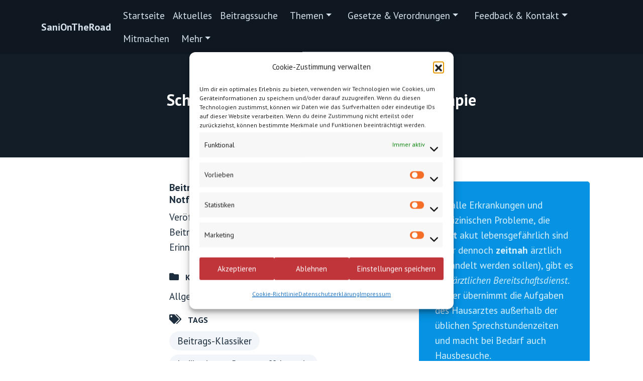

--- FILE ---
content_type: text/html; charset=UTF-8
request_url: https://saniontheroad.com/tag/indikationen-sauerstofftherapie/
body_size: 80995
content:
<!doctype html>
<html lang="de">
<head>
<meta charset="UTF-8">
<meta name="viewport" content="width=device-width, initial-scale=1">
<link rel="profile" href="https://gmpg.org/xfn/11">
<link href="https://cdn.jsdelivr.net/npm/bootstrap@5.1.3/dist/css/bootstrap.min.css" rel="stylesheet" integrity="sha384-1BmE4kWBq78iYhFldvKuhfTAU6auU8tT94WrHftjDbrCEXSU1oBoqyl2QvZ6jIW3" crossorigin="anonymous">
<link rel="preconnect" href="https://fonts.googleapis.com">
<link rel="preconnect" href="https://fonts.gstatic.com" crossorigin>
<link href="https://fonts.googleapis.com/css2?family=PT+Sans:ital,wght@0,400;0,700;1,400;1,700&display=swap" rel="stylesheet">
<link rel="stylesheet" href="https://use.fontawesome.com/releases/v5.15.4/css/all.css" integrity="sha384-DyZ88mC6Up2uqS4h/KRgHuoeGwBcD4Ng9SiP4dIRy0EXTlnuz47vAwmeGwVChigm" crossorigin="anonymous">
<title>Indikationen Sauerstofftherapie &#8211; SaniOnTheRoad</title>
<meta name='robots' content='max-image-preview:large' />
<link rel="preload" href="https://saniontheroad.com/wp-content/plugins/rate-my-post/public/css/fonts/ratemypost.ttf" type="font/ttf" as="font" crossorigin="anonymous"><!-- Jetpack Site Verification Tags -->
<meta name="google-site-verification" content="GY2Ri3bdQCHtkPFFpaDvZ88qkaOL5p3c3fJaVgE6d1w" />
<meta name="msvalidate.01" content="100FF9791285C084D34F9562EDB716BE" />
<meta name="p:domain_verify" content="3a51bf8ee89fab8b2ef2e81193fa0747" />
<meta name="yandex-verification" content="c248104f4a878271" />
<link rel='dns-prefetch' href='//www.googletagmanager.com' />
<link rel='dns-prefetch' href='//stats.wp.com' />
<link rel='dns-prefetch' href='//widgets.wp.com' />
<link rel='dns-prefetch' href='//s0.wp.com' />
<link rel='dns-prefetch' href='//0.gravatar.com' />
<link rel='dns-prefetch' href='//1.gravatar.com' />
<link rel='dns-prefetch' href='//2.gravatar.com' />
<link rel='dns-prefetch' href='//jetpack.wordpress.com' />
<link rel='dns-prefetch' href='//public-api.wordpress.com' />
<link rel='dns-prefetch' href='//pagead2.googlesyndication.com' />
<link rel='preconnect' href='//i0.wp.com' />
<link rel='preconnect' href='//c0.wp.com' />
<link rel="alternate" type="application/rss+xml" title="SaniOnTheRoad &raquo; Feed" href="https://saniontheroad.com/feed/" />
<link rel="alternate" type="application/rss+xml" title="SaniOnTheRoad &raquo; Kommentar-Feed" href="https://saniontheroad.com/comments/feed/" />
<link rel="alternate" type="application/rss+xml" title="SaniOnTheRoad &raquo; Indikationen Sauerstofftherapie Schlagwort-Feed" href="https://saniontheroad.com/tag/indikationen-sauerstofftherapie/feed/" />
<!-- <link rel='stylesheet' id='all-css-eb92d357f2c30d2865e4832d8bcb43dc' href='https://saniontheroad.com/wp-content/boost-cache/static/689fe8ee9e.min.css' type='text/css' media='all' /> -->
<link rel="stylesheet" type="text/css" href="//saniontheroad.com/wp-content/cache/wpfc-minified/7nulk9gd/habsb.css" media="all"/>
<style id='wp-img-auto-sizes-contain-inline-css'>
img:is([sizes=auto i],[sizes^="auto," i]){contain-intrinsic-size:3000px 1500px}
/*# sourceURL=wp-img-auto-sizes-contain-inline-css */
</style>
<style id='wp-emoji-styles-inline-css'>
img.wp-smiley, img.emoji {
display: inline !important;
border: none !important;
box-shadow: none !important;
height: 1em !important;
width: 1em !important;
margin: 0 0.07em !important;
vertical-align: -0.1em !important;
background: none !important;
padding: 0 !important;
}
/*# sourceURL=wp-emoji-styles-inline-css */
</style>
<style id='wp-block-library-inline-css'>
:root{--wp-block-synced-color:#7a00df;--wp-block-synced-color--rgb:122,0,223;--wp-bound-block-color:var(--wp-block-synced-color);--wp-editor-canvas-background:#ddd;--wp-admin-theme-color:#007cba;--wp-admin-theme-color--rgb:0,124,186;--wp-admin-theme-color-darker-10:#006ba1;--wp-admin-theme-color-darker-10--rgb:0,107,160.5;--wp-admin-theme-color-darker-20:#005a87;--wp-admin-theme-color-darker-20--rgb:0,90,135;--wp-admin-border-width-focus:2px}@media (min-resolution:192dpi){:root{--wp-admin-border-width-focus:1.5px}}.wp-element-button{cursor:pointer}:root .has-very-light-gray-background-color{background-color:#eee}:root .has-very-dark-gray-background-color{background-color:#313131}:root .has-very-light-gray-color{color:#eee}:root .has-very-dark-gray-color{color:#313131}:root .has-vivid-green-cyan-to-vivid-cyan-blue-gradient-background{background:linear-gradient(135deg,#00d084,#0693e3)}:root .has-purple-crush-gradient-background{background:linear-gradient(135deg,#34e2e4,#4721fb 50%,#ab1dfe)}:root .has-hazy-dawn-gradient-background{background:linear-gradient(135deg,#faaca8,#dad0ec)}:root .has-subdued-olive-gradient-background{background:linear-gradient(135deg,#fafae1,#67a671)}:root .has-atomic-cream-gradient-background{background:linear-gradient(135deg,#fdd79a,#004a59)}:root .has-nightshade-gradient-background{background:linear-gradient(135deg,#330968,#31cdcf)}:root .has-midnight-gradient-background{background:linear-gradient(135deg,#020381,#2874fc)}:root{--wp--preset--font-size--normal:16px;--wp--preset--font-size--huge:42px}.has-regular-font-size{font-size:1em}.has-larger-font-size{font-size:2.625em}.has-normal-font-size{font-size:var(--wp--preset--font-size--normal)}.has-huge-font-size{font-size:var(--wp--preset--font-size--huge)}.has-text-align-center{text-align:center}.has-text-align-left{text-align:left}.has-text-align-right{text-align:right}.has-fit-text{white-space:nowrap!important}#end-resizable-editor-section{display:none}.aligncenter{clear:both}.items-justified-left{justify-content:flex-start}.items-justified-center{justify-content:center}.items-justified-right{justify-content:flex-end}.items-justified-space-between{justify-content:space-between}.screen-reader-text{border:0;clip-path:inset(50%);height:1px;margin:-1px;overflow:hidden;padding:0;position:absolute;width:1px;word-wrap:normal!important}.screen-reader-text:focus{background-color:#ddd;clip-path:none;color:#444;display:block;font-size:1em;height:auto;left:5px;line-height:normal;padding:15px 23px 14px;text-decoration:none;top:5px;width:auto;z-index:100000}html :where(.has-border-color){border-style:solid}html :where([style*=border-top-color]){border-top-style:solid}html :where([style*=border-right-color]){border-right-style:solid}html :where([style*=border-bottom-color]){border-bottom-style:solid}html :where([style*=border-left-color]){border-left-style:solid}html :where([style*=border-width]){border-style:solid}html :where([style*=border-top-width]){border-top-style:solid}html :where([style*=border-right-width]){border-right-style:solid}html :where([style*=border-bottom-width]){border-bottom-style:solid}html :where([style*=border-left-width]){border-left-style:solid}html :where(img[class*=wp-image-]){height:auto;max-width:100%}:where(figure){margin:0 0 1em}html :where(.is-position-sticky){--wp-admin--admin-bar--position-offset:var(--wp-admin--admin-bar--height,0px)}@media screen and (max-width:600px){html :where(.is-position-sticky){--wp-admin--admin-bar--position-offset:0px}}
/*# sourceURL=wp-block-library-inline-css */
</style><style id='wp-block-button-inline-css'>
.wp-block-button__link{align-content:center;box-sizing:border-box;cursor:pointer;display:inline-block;height:100%;text-align:center;word-break:break-word}.wp-block-button__link.aligncenter{text-align:center}.wp-block-button__link.alignright{text-align:right}:where(.wp-block-button__link){border-radius:9999px;box-shadow:none;padding:calc(.667em + 2px) calc(1.333em + 2px);text-decoration:none}.wp-block-button[style*=text-decoration] .wp-block-button__link{text-decoration:inherit}.wp-block-buttons>.wp-block-button.has-custom-width{max-width:none}.wp-block-buttons>.wp-block-button.has-custom-width .wp-block-button__link{width:100%}.wp-block-buttons>.wp-block-button.has-custom-font-size .wp-block-button__link{font-size:inherit}.wp-block-buttons>.wp-block-button.wp-block-button__width-25{width:calc(25% - var(--wp--style--block-gap, .5em)*.75)}.wp-block-buttons>.wp-block-button.wp-block-button__width-50{width:calc(50% - var(--wp--style--block-gap, .5em)*.5)}.wp-block-buttons>.wp-block-button.wp-block-button__width-75{width:calc(75% - var(--wp--style--block-gap, .5em)*.25)}.wp-block-buttons>.wp-block-button.wp-block-button__width-100{flex-basis:100%;width:100%}.wp-block-buttons.is-vertical>.wp-block-button.wp-block-button__width-25{width:25%}.wp-block-buttons.is-vertical>.wp-block-button.wp-block-button__width-50{width:50%}.wp-block-buttons.is-vertical>.wp-block-button.wp-block-button__width-75{width:75%}.wp-block-button.is-style-squared,.wp-block-button__link.wp-block-button.is-style-squared{border-radius:0}.wp-block-button.no-border-radius,.wp-block-button__link.no-border-radius{border-radius:0!important}:root :where(.wp-block-button .wp-block-button__link.is-style-outline),:root :where(.wp-block-button.is-style-outline>.wp-block-button__link){border:2px solid;padding:.667em 1.333em}:root :where(.wp-block-button .wp-block-button__link.is-style-outline:not(.has-text-color)),:root :where(.wp-block-button.is-style-outline>.wp-block-button__link:not(.has-text-color)){color:currentColor}:root :where(.wp-block-button .wp-block-button__link.is-style-outline:not(.has-background)),:root :where(.wp-block-button.is-style-outline>.wp-block-button__link:not(.has-background)){background-color:initial;background-image:none}
/*# sourceURL=https://saniontheroad.com/wp-includes/blocks/button/style.min.css */
</style>
<style id='wp-block-image-inline-css'>
.wp-block-image>a,.wp-block-image>figure>a{display:inline-block}.wp-block-image img{box-sizing:border-box;height:auto;max-width:100%;vertical-align:bottom}@media not (prefers-reduced-motion){.wp-block-image img.hide{visibility:hidden}.wp-block-image img.show{animation:show-content-image .4s}}.wp-block-image[style*=border-radius] img,.wp-block-image[style*=border-radius]>a{border-radius:inherit}.wp-block-image.has-custom-border img{box-sizing:border-box}.wp-block-image.aligncenter{text-align:center}.wp-block-image.alignfull>a,.wp-block-image.alignwide>a{width:100%}.wp-block-image.alignfull img,.wp-block-image.alignwide img{height:auto;width:100%}.wp-block-image .aligncenter,.wp-block-image .alignleft,.wp-block-image .alignright,.wp-block-image.aligncenter,.wp-block-image.alignleft,.wp-block-image.alignright{display:table}.wp-block-image .aligncenter>figcaption,.wp-block-image .alignleft>figcaption,.wp-block-image .alignright>figcaption,.wp-block-image.aligncenter>figcaption,.wp-block-image.alignleft>figcaption,.wp-block-image.alignright>figcaption{caption-side:bottom;display:table-caption}.wp-block-image .alignleft{float:left;margin:.5em 1em .5em 0}.wp-block-image .alignright{float:right;margin:.5em 0 .5em 1em}.wp-block-image .aligncenter{margin-left:auto;margin-right:auto}.wp-block-image :where(figcaption){margin-bottom:1em;margin-top:.5em}.wp-block-image.is-style-circle-mask img{border-radius:9999px}@supports ((-webkit-mask-image:none) or (mask-image:none)) or (-webkit-mask-image:none){.wp-block-image.is-style-circle-mask img{border-radius:0;-webkit-mask-image:url('data:image/svg+xml;utf8,<svg viewBox="0 0 100 100" xmlns="http://www.w3.org/2000/svg"><circle cx="50" cy="50" r="50"/></svg>');mask-image:url('data:image/svg+xml;utf8,<svg viewBox="0 0 100 100" xmlns="http://www.w3.org/2000/svg"><circle cx="50" cy="50" r="50"/></svg>');mask-mode:alpha;-webkit-mask-position:center;mask-position:center;-webkit-mask-repeat:no-repeat;mask-repeat:no-repeat;-webkit-mask-size:contain;mask-size:contain}}:root :where(.wp-block-image.is-style-rounded img,.wp-block-image .is-style-rounded img){border-radius:9999px}.wp-block-image figure{margin:0}.wp-lightbox-container{display:flex;flex-direction:column;position:relative}.wp-lightbox-container img{cursor:zoom-in}.wp-lightbox-container img:hover+button{opacity:1}.wp-lightbox-container button{align-items:center;backdrop-filter:blur(16px) saturate(180%);background-color:#5a5a5a40;border:none;border-radius:4px;cursor:zoom-in;display:flex;height:20px;justify-content:center;opacity:0;padding:0;position:absolute;right:16px;text-align:center;top:16px;width:20px;z-index:100}@media not (prefers-reduced-motion){.wp-lightbox-container button{transition:opacity .2s ease}}.wp-lightbox-container button:focus-visible{outline:3px auto #5a5a5a40;outline:3px auto -webkit-focus-ring-color;outline-offset:3px}.wp-lightbox-container button:hover{cursor:pointer;opacity:1}.wp-lightbox-container button:focus{opacity:1}.wp-lightbox-container button:focus,.wp-lightbox-container button:hover,.wp-lightbox-container button:not(:hover):not(:active):not(.has-background){background-color:#5a5a5a40;border:none}.wp-lightbox-overlay{box-sizing:border-box;cursor:zoom-out;height:100vh;left:0;overflow:hidden;position:fixed;top:0;visibility:hidden;width:100%;z-index:100000}.wp-lightbox-overlay .close-button{align-items:center;cursor:pointer;display:flex;justify-content:center;min-height:40px;min-width:40px;padding:0;position:absolute;right:calc(env(safe-area-inset-right) + 16px);top:calc(env(safe-area-inset-top) + 16px);z-index:5000000}.wp-lightbox-overlay .close-button:focus,.wp-lightbox-overlay .close-button:hover,.wp-lightbox-overlay .close-button:not(:hover):not(:active):not(.has-background){background:none;border:none}.wp-lightbox-overlay .lightbox-image-container{height:var(--wp--lightbox-container-height);left:50%;overflow:hidden;position:absolute;top:50%;transform:translate(-50%,-50%);transform-origin:top left;width:var(--wp--lightbox-container-width);z-index:9999999999}.wp-lightbox-overlay .wp-block-image{align-items:center;box-sizing:border-box;display:flex;height:100%;justify-content:center;margin:0;position:relative;transform-origin:0 0;width:100%;z-index:3000000}.wp-lightbox-overlay .wp-block-image img{height:var(--wp--lightbox-image-height);min-height:var(--wp--lightbox-image-height);min-width:var(--wp--lightbox-image-width);width:var(--wp--lightbox-image-width)}.wp-lightbox-overlay .wp-block-image figcaption{display:none}.wp-lightbox-overlay button{background:none;border:none}.wp-lightbox-overlay .scrim{background-color:#fff;height:100%;opacity:.9;position:absolute;width:100%;z-index:2000000}.wp-lightbox-overlay.active{visibility:visible}@media not (prefers-reduced-motion){.wp-lightbox-overlay.active{animation:turn-on-visibility .25s both}.wp-lightbox-overlay.active img{animation:turn-on-visibility .35s both}.wp-lightbox-overlay.show-closing-animation:not(.active){animation:turn-off-visibility .35s both}.wp-lightbox-overlay.show-closing-animation:not(.active) img{animation:turn-off-visibility .25s both}.wp-lightbox-overlay.zoom.active{animation:none;opacity:1;visibility:visible}.wp-lightbox-overlay.zoom.active .lightbox-image-container{animation:lightbox-zoom-in .4s}.wp-lightbox-overlay.zoom.active .lightbox-image-container img{animation:none}.wp-lightbox-overlay.zoom.active .scrim{animation:turn-on-visibility .4s forwards}.wp-lightbox-overlay.zoom.show-closing-animation:not(.active){animation:none}.wp-lightbox-overlay.zoom.show-closing-animation:not(.active) .lightbox-image-container{animation:lightbox-zoom-out .4s}.wp-lightbox-overlay.zoom.show-closing-animation:not(.active) .lightbox-image-container img{animation:none}.wp-lightbox-overlay.zoom.show-closing-animation:not(.active) .scrim{animation:turn-off-visibility .4s forwards}}@keyframes show-content-image{0%{visibility:hidden}99%{visibility:hidden}to{visibility:visible}}@keyframes turn-on-visibility{0%{opacity:0}to{opacity:1}}@keyframes turn-off-visibility{0%{opacity:1;visibility:visible}99%{opacity:0;visibility:visible}to{opacity:0;visibility:hidden}}@keyframes lightbox-zoom-in{0%{transform:translate(calc((-100vw + var(--wp--lightbox-scrollbar-width))/2 + var(--wp--lightbox-initial-left-position)),calc(-50vh + var(--wp--lightbox-initial-top-position))) scale(var(--wp--lightbox-scale))}to{transform:translate(-50%,-50%) scale(1)}}@keyframes lightbox-zoom-out{0%{transform:translate(-50%,-50%) scale(1);visibility:visible}99%{visibility:visible}to{transform:translate(calc((-100vw + var(--wp--lightbox-scrollbar-width))/2 + var(--wp--lightbox-initial-left-position)),calc(-50vh + var(--wp--lightbox-initial-top-position))) scale(var(--wp--lightbox-scale));visibility:hidden}}
/*# sourceURL=https://saniontheroad.com/wp-includes/blocks/image/style.min.css */
</style>
<style id='wp-block-list-inline-css'>
ol,ul{box-sizing:border-box}:root :where(.wp-block-list.has-background){padding:1.25em 2.375em}
/*# sourceURL=https://saniontheroad.com/wp-includes/blocks/list/style.min.css */
</style>
<style id='wp-block-buttons-inline-css'>
.wp-block-buttons{box-sizing:border-box}.wp-block-buttons.is-vertical{flex-direction:column}.wp-block-buttons.is-vertical>.wp-block-button:last-child{margin-bottom:0}.wp-block-buttons>.wp-block-button{display:inline-block;margin:0}.wp-block-buttons.is-content-justification-left{justify-content:flex-start}.wp-block-buttons.is-content-justification-left.is-vertical{align-items:flex-start}.wp-block-buttons.is-content-justification-center{justify-content:center}.wp-block-buttons.is-content-justification-center.is-vertical{align-items:center}.wp-block-buttons.is-content-justification-right{justify-content:flex-end}.wp-block-buttons.is-content-justification-right.is-vertical{align-items:flex-end}.wp-block-buttons.is-content-justification-space-between{justify-content:space-between}.wp-block-buttons.aligncenter{text-align:center}.wp-block-buttons:not(.is-content-justification-space-between,.is-content-justification-right,.is-content-justification-left,.is-content-justification-center) .wp-block-button.aligncenter{margin-left:auto;margin-right:auto;width:100%}.wp-block-buttons[style*=text-decoration] .wp-block-button,.wp-block-buttons[style*=text-decoration] .wp-block-button__link{text-decoration:inherit}.wp-block-buttons.has-custom-font-size .wp-block-button__link{font-size:inherit}.wp-block-buttons .wp-block-button__link{width:100%}.wp-block-button.aligncenter{text-align:center}
/*# sourceURL=https://saniontheroad.com/wp-includes/blocks/buttons/style.min.css */
</style>
<style id='wp-block-group-inline-css'>
.wp-block-group{box-sizing:border-box}:where(.wp-block-group.wp-block-group-is-layout-constrained){position:relative}
/*# sourceURL=https://saniontheroad.com/wp-includes/blocks/group/style.min.css */
</style>
<style id='wp-block-paragraph-inline-css'>
.is-small-text{font-size:.875em}.is-regular-text{font-size:1em}.is-large-text{font-size:2.25em}.is-larger-text{font-size:3em}.has-drop-cap:not(:focus):first-letter{float:left;font-size:8.4em;font-style:normal;font-weight:100;line-height:.68;margin:.05em .1em 0 0;text-transform:uppercase}body.rtl .has-drop-cap:not(:focus):first-letter{float:none;margin-left:.1em}p.has-drop-cap.has-background{overflow:hidden}:root :where(p.has-background){padding:1.25em 2.375em}:where(p.has-text-color:not(.has-link-color)) a{color:inherit}p.has-text-align-left[style*="writing-mode:vertical-lr"],p.has-text-align-right[style*="writing-mode:vertical-rl"]{rotate:180deg}
/*# sourceURL=https://saniontheroad.com/wp-includes/blocks/paragraph/style.min.css */
</style>
<style id='global-styles-inline-css'>
:root{--wp--preset--aspect-ratio--square: 1;--wp--preset--aspect-ratio--4-3: 4/3;--wp--preset--aspect-ratio--3-4: 3/4;--wp--preset--aspect-ratio--3-2: 3/2;--wp--preset--aspect-ratio--2-3: 2/3;--wp--preset--aspect-ratio--16-9: 16/9;--wp--preset--aspect-ratio--9-16: 9/16;--wp--preset--color--black: #000000;--wp--preset--color--cyan-bluish-gray: #abb8c3;--wp--preset--color--white: #ffffff;--wp--preset--color--pale-pink: #f78da7;--wp--preset--color--vivid-red: #cf2e2e;--wp--preset--color--luminous-vivid-orange: #ff6900;--wp--preset--color--luminous-vivid-amber: #fcb900;--wp--preset--color--light-green-cyan: #7bdcb5;--wp--preset--color--vivid-green-cyan: #00d084;--wp--preset--color--pale-cyan-blue: #8ed1fc;--wp--preset--color--vivid-cyan-blue: #0693e3;--wp--preset--color--vivid-purple: #9b51e0;--wp--preset--gradient--vivid-cyan-blue-to-vivid-purple: linear-gradient(135deg,rgb(6,147,227) 0%,rgb(155,81,224) 100%);--wp--preset--gradient--light-green-cyan-to-vivid-green-cyan: linear-gradient(135deg,rgb(122,220,180) 0%,rgb(0,208,130) 100%);--wp--preset--gradient--luminous-vivid-amber-to-luminous-vivid-orange: linear-gradient(135deg,rgb(252,185,0) 0%,rgb(255,105,0) 100%);--wp--preset--gradient--luminous-vivid-orange-to-vivid-red: linear-gradient(135deg,rgb(255,105,0) 0%,rgb(207,46,46) 100%);--wp--preset--gradient--very-light-gray-to-cyan-bluish-gray: linear-gradient(135deg,rgb(238,238,238) 0%,rgb(169,184,195) 100%);--wp--preset--gradient--cool-to-warm-spectrum: linear-gradient(135deg,rgb(74,234,220) 0%,rgb(151,120,209) 20%,rgb(207,42,186) 40%,rgb(238,44,130) 60%,rgb(251,105,98) 80%,rgb(254,248,76) 100%);--wp--preset--gradient--blush-light-purple: linear-gradient(135deg,rgb(255,206,236) 0%,rgb(152,150,240) 100%);--wp--preset--gradient--blush-bordeaux: linear-gradient(135deg,rgb(254,205,165) 0%,rgb(254,45,45) 50%,rgb(107,0,62) 100%);--wp--preset--gradient--luminous-dusk: linear-gradient(135deg,rgb(255,203,112) 0%,rgb(199,81,192) 50%,rgb(65,88,208) 100%);--wp--preset--gradient--pale-ocean: linear-gradient(135deg,rgb(255,245,203) 0%,rgb(182,227,212) 50%,rgb(51,167,181) 100%);--wp--preset--gradient--electric-grass: linear-gradient(135deg,rgb(202,248,128) 0%,rgb(113,206,126) 100%);--wp--preset--gradient--midnight: linear-gradient(135deg,rgb(2,3,129) 0%,rgb(40,116,252) 100%);--wp--preset--font-size--small: 13px;--wp--preset--font-size--medium: 20px;--wp--preset--font-size--large: 36px;--wp--preset--font-size--x-large: 42px;--wp--preset--spacing--20: 0.44rem;--wp--preset--spacing--30: 0.67rem;--wp--preset--spacing--40: 1rem;--wp--preset--spacing--50: 1.5rem;--wp--preset--spacing--60: 2.25rem;--wp--preset--spacing--70: 3.38rem;--wp--preset--spacing--80: 5.06rem;--wp--preset--shadow--natural: 6px 6px 9px rgba(0, 0, 0, 0.2);--wp--preset--shadow--deep: 12px 12px 50px rgba(0, 0, 0, 0.4);--wp--preset--shadow--sharp: 6px 6px 0px rgba(0, 0, 0, 0.2);--wp--preset--shadow--outlined: 6px 6px 0px -3px rgb(255, 255, 255), 6px 6px rgb(0, 0, 0);--wp--preset--shadow--crisp: 6px 6px 0px rgb(0, 0, 0);}:where(.is-layout-flex){gap: 0.5em;}:where(.is-layout-grid){gap: 0.5em;}body .is-layout-flex{display: flex;}.is-layout-flex{flex-wrap: wrap;align-items: center;}.is-layout-flex > :is(*, div){margin: 0;}body .is-layout-grid{display: grid;}.is-layout-grid > :is(*, div){margin: 0;}:where(.wp-block-columns.is-layout-flex){gap: 2em;}:where(.wp-block-columns.is-layout-grid){gap: 2em;}:where(.wp-block-post-template.is-layout-flex){gap: 1.25em;}:where(.wp-block-post-template.is-layout-grid){gap: 1.25em;}.has-black-color{color: var(--wp--preset--color--black) !important;}.has-cyan-bluish-gray-color{color: var(--wp--preset--color--cyan-bluish-gray) !important;}.has-white-color{color: var(--wp--preset--color--white) !important;}.has-pale-pink-color{color: var(--wp--preset--color--pale-pink) !important;}.has-vivid-red-color{color: var(--wp--preset--color--vivid-red) !important;}.has-luminous-vivid-orange-color{color: var(--wp--preset--color--luminous-vivid-orange) !important;}.has-luminous-vivid-amber-color{color: var(--wp--preset--color--luminous-vivid-amber) !important;}.has-light-green-cyan-color{color: var(--wp--preset--color--light-green-cyan) !important;}.has-vivid-green-cyan-color{color: var(--wp--preset--color--vivid-green-cyan) !important;}.has-pale-cyan-blue-color{color: var(--wp--preset--color--pale-cyan-blue) !important;}.has-vivid-cyan-blue-color{color: var(--wp--preset--color--vivid-cyan-blue) !important;}.has-vivid-purple-color{color: var(--wp--preset--color--vivid-purple) !important;}.has-black-background-color{background-color: var(--wp--preset--color--black) !important;}.has-cyan-bluish-gray-background-color{background-color: var(--wp--preset--color--cyan-bluish-gray) !important;}.has-white-background-color{background-color: var(--wp--preset--color--white) !important;}.has-pale-pink-background-color{background-color: var(--wp--preset--color--pale-pink) !important;}.has-vivid-red-background-color{background-color: var(--wp--preset--color--vivid-red) !important;}.has-luminous-vivid-orange-background-color{background-color: var(--wp--preset--color--luminous-vivid-orange) !important;}.has-luminous-vivid-amber-background-color{background-color: var(--wp--preset--color--luminous-vivid-amber) !important;}.has-light-green-cyan-background-color{background-color: var(--wp--preset--color--light-green-cyan) !important;}.has-vivid-green-cyan-background-color{background-color: var(--wp--preset--color--vivid-green-cyan) !important;}.has-pale-cyan-blue-background-color{background-color: var(--wp--preset--color--pale-cyan-blue) !important;}.has-vivid-cyan-blue-background-color{background-color: var(--wp--preset--color--vivid-cyan-blue) !important;}.has-vivid-purple-background-color{background-color: var(--wp--preset--color--vivid-purple) !important;}.has-black-border-color{border-color: var(--wp--preset--color--black) !important;}.has-cyan-bluish-gray-border-color{border-color: var(--wp--preset--color--cyan-bluish-gray) !important;}.has-white-border-color{border-color: var(--wp--preset--color--white) !important;}.has-pale-pink-border-color{border-color: var(--wp--preset--color--pale-pink) !important;}.has-vivid-red-border-color{border-color: var(--wp--preset--color--vivid-red) !important;}.has-luminous-vivid-orange-border-color{border-color: var(--wp--preset--color--luminous-vivid-orange) !important;}.has-luminous-vivid-amber-border-color{border-color: var(--wp--preset--color--luminous-vivid-amber) !important;}.has-light-green-cyan-border-color{border-color: var(--wp--preset--color--light-green-cyan) !important;}.has-vivid-green-cyan-border-color{border-color: var(--wp--preset--color--vivid-green-cyan) !important;}.has-pale-cyan-blue-border-color{border-color: var(--wp--preset--color--pale-cyan-blue) !important;}.has-vivid-cyan-blue-border-color{border-color: var(--wp--preset--color--vivid-cyan-blue) !important;}.has-vivid-purple-border-color{border-color: var(--wp--preset--color--vivid-purple) !important;}.has-vivid-cyan-blue-to-vivid-purple-gradient-background{background: var(--wp--preset--gradient--vivid-cyan-blue-to-vivid-purple) !important;}.has-light-green-cyan-to-vivid-green-cyan-gradient-background{background: var(--wp--preset--gradient--light-green-cyan-to-vivid-green-cyan) !important;}.has-luminous-vivid-amber-to-luminous-vivid-orange-gradient-background{background: var(--wp--preset--gradient--luminous-vivid-amber-to-luminous-vivid-orange) !important;}.has-luminous-vivid-orange-to-vivid-red-gradient-background{background: var(--wp--preset--gradient--luminous-vivid-orange-to-vivid-red) !important;}.has-very-light-gray-to-cyan-bluish-gray-gradient-background{background: var(--wp--preset--gradient--very-light-gray-to-cyan-bluish-gray) !important;}.has-cool-to-warm-spectrum-gradient-background{background: var(--wp--preset--gradient--cool-to-warm-spectrum) !important;}.has-blush-light-purple-gradient-background{background: var(--wp--preset--gradient--blush-light-purple) !important;}.has-blush-bordeaux-gradient-background{background: var(--wp--preset--gradient--blush-bordeaux) !important;}.has-luminous-dusk-gradient-background{background: var(--wp--preset--gradient--luminous-dusk) !important;}.has-pale-ocean-gradient-background{background: var(--wp--preset--gradient--pale-ocean) !important;}.has-electric-grass-gradient-background{background: var(--wp--preset--gradient--electric-grass) !important;}.has-midnight-gradient-background{background: var(--wp--preset--gradient--midnight) !important;}.has-small-font-size{font-size: var(--wp--preset--font-size--small) !important;}.has-medium-font-size{font-size: var(--wp--preset--font-size--medium) !important;}.has-large-font-size{font-size: var(--wp--preset--font-size--large) !important;}.has-x-large-font-size{font-size: var(--wp--preset--font-size--x-large) !important;}
/*# sourceURL=global-styles-inline-css */
</style>
<style id='classic-theme-styles-inline-css'>
/*! This file is auto-generated */
.wp-block-button__link{color:#fff;background-color:#32373c;border-radius:9999px;box-shadow:none;text-decoration:none;padding:calc(.667em + 2px) calc(1.333em + 2px);font-size:1.125em}.wp-block-file__button{background:#32373c;color:#fff;text-decoration:none}
/*# sourceURL=/wp-includes/css/classic-themes.min.css */
</style>
<script src='//saniontheroad.com/wp-content/cache/wpfc-minified/lnxspc4x/o22h.js' type="text/javascript"></script>
<!-- <script data-jetpack-boost="ignore" src="https://saniontheroad.com/wp-includes/js/jquery/jquery.min.js?ver=3.7.1" id="jquery-core-js"></script> -->
<!-- Google Tag (gtac.js) durch Site-Kit hinzugefügt -->
<!-- Von Site Kit hinzugefügtes Google-Analytics-Snippet -->
<link rel="https://api.w.org/" href="https://saniontheroad.com/wp-json/" /><link rel="alternate" title="JSON" type="application/json" href="https://saniontheroad.com/wp-json/wp/v2/tags/1228" /><link rel="EditURI" type="application/rsd+xml" title="RSD" href="https://saniontheroad.com/xmlrpc.php?rsd" />
<meta name="generator" content="WordPress 6.9" />
<meta name="generator" content="Site Kit by Google 1.168.0" />	<style>img#wpstats{display:none}</style>
<style>.cmplz-hidden {
display: none !important;
}</style>
<!-- Durch Site Kit hinzugefügte Google AdSense Metatags -->
<meta name="google-adsense-platform-account" content="ca-host-pub-2644536267352236">
<meta name="google-adsense-platform-domain" content="sitekit.withgoogle.com">
<!-- Beende durch Site Kit hinzugefügte Google AdSense Metatags -->
<meta name="description" content="Beiträge über Indikationen Sauerstofftherapie von SaniOnTheRoad" />
<style type="text/css">
.site-title a,
.site-description {
color: #ffffff;
}
</style>
<!-- Von Site Kit hinzugefügtes Google-AdSense-Snippet -->
<!-- Ende des von Site Kit hinzugefügten Google-AdSense-Snippets -->
<!-- Jetpack Open Graph Tags -->
<meta property="og:type" content="website" />
<meta property="og:title" content="Indikationen Sauerstofftherapie &#8211; SaniOnTheRoad" />
<meta property="og:url" content="https://saniontheroad.com/tag/indikationen-sauerstofftherapie/" />
<meta property="og:site_name" content="SaniOnTheRoad" />
<meta property="og:image" content="https://i0.wp.com/saniontheroad.com/wp-content/uploads/2022/02/cropped-SotR_Icon_Rund_fertig_Farbe.png?fit=512%2C512&#038;ssl=1" />
<meta property="og:image:width" content="512" />
<meta property="og:image:height" content="512" />
<meta property="og:image:alt" content="" />
<meta property="og:locale" content="de_DE" />
<!-- End Jetpack Open Graph Tags -->
<link rel="icon" href="https://i0.wp.com/saniontheroad.com/wp-content/uploads/2022/02/cropped-SotR_Icon_Rund_fertig_Farbe.png?fit=32%2C32&#038;ssl=1" sizes="32x32" />
<link rel="icon" href="https://i0.wp.com/saniontheroad.com/wp-content/uploads/2022/02/cropped-SotR_Icon_Rund_fertig_Farbe.png?fit=192%2C192&#038;ssl=1" sizes="192x192" />
<link rel="apple-touch-icon" href="https://i0.wp.com/saniontheroad.com/wp-content/uploads/2022/02/cropped-SotR_Icon_Rund_fertig_Farbe.png?fit=180%2C180&#038;ssl=1" />
<meta name="msapplication-TileImage" content="https://i0.wp.com/saniontheroad.com/wp-content/uploads/2022/02/cropped-SotR_Icon_Rund_fertig_Farbe.png?fit=270%2C270&#038;ssl=1" />
<style id="wp-custom-css">
.wp-block-image .aligncenter > figcaption, .wp-block-image .alignleft > figcaption, .wp-block-image .alignright > figcaption {
font-size: 0.9rem!important;
}		</style>
</head>
<body data-cmplz=1 class="archive tag tag-indikationen-sauerstofftherapie tag-1228 wp-custom-logo wp-theme-SaniOnTheRoad hfeed">
<div id="page" class="site">
<a class="skip-link screen-reader-text" href="#primary">Skip to content</a>
<header id="masthead" class="site-header">
<nav class="navbar navbar-expand-lg bg-dark-blue" role="navigation">
<div class="container">
<!-- Brand and toggle get grouped for better mobile display -->
<button class="navbar-toggler blue" type="button" data-bs-toggle="collapse" data-bs-target="#navbarSupportedContent" aria-controls="navbarSupportedContent" aria-expanded="false" aria-label="Toggle navigation">
<span class="navbar-toggler-icon d-flex align-items-center justify-content-center"><i class="fas fa-bars"></i></span>
</button>
<a class="navbar-brand text-white fs-5 fw-bolder text-light-blue" href="https://saniontheroad.com/">SaniOnTheRoad</a>
<div id="navbarSupportedContent" class="collapse navbar-collapse me-auto target"><ul id="menu-primary" class="nav navbar-nav ms-auto" itemscope itemtype="http://www.schema.org/SiteNavigationElement"><li  id="menu-item-5640" class="menu-item menu-item-type-custom menu-item-object-custom menu-item-home menu-item-5640 nav-item"><a itemprop="url" href="https://saniontheroad.com" class="nav-link"><span itemprop="name">Startseite</span></a></li>
<li  id="menu-item-6241" class="menu-item menu-item-type-post_type menu-item-object-page menu-item-6241 nav-item"><a itemprop="url" href="https://saniontheroad.com/aktuelles/" class="nav-link"><span itemprop="name">Aktuelles</span></a></li>
<li  id="menu-item-7933" class="menu-item menu-item-type-post_type menu-item-object-page menu-item-7933 nav-item"><a itemprop="url" href="https://saniontheroad.com/beitragssuche/" class="nav-link"><span itemprop="name">Beitragssuche</span></a></li>
<li  id="menu-item-5653" class="menu-item menu-item-type-custom menu-item-object-custom menu-item-has-children dropdown menu-item-5653 nav-item"><a href="#" aria-expanded="false" class="dropdown-toggle nav-link bg-dark-blue text-light-blue" id="menu-item-dropdown-5653" data-bs-toggle="dropdown"><span itemprop="name">Themen</span></a>
<ul class="text-light-blue bg-dark-blue  dropdown-menu" aria-labelledby="menu-item-dropdown-5653">
<li  id="menu-item-7936" class="menu-item menu-item-type-post_type menu-item-object-page menu-item-7936 nav-item"><a itemprop="url" href="https://saniontheroad.com/allgemeines/" class="dropdown-item bg-dark-blue text-light-blue"><span itemprop="name">Allgemeines</span></a></li>
<li  id="menu-item-6270" class="menu-item menu-item-type-post_type menu-item-object-page menu-item-6270 nav-item"><a itemprop="url" href="https://saniontheroad.com/top-beitraege/" class="dropdown-item bg-dark-blue text-light-blue"><span itemprop="name">Top-Beiträge</span></a></li>
<li  id="menu-item-5660" class="menu-item menu-item-type-post_type menu-item-object-page menu-item-5660 nav-item"><a itemprop="url" href="https://saniontheroad.com/rettungsdienst-aktuell/" class="dropdown-item bg-dark-blue text-light-blue"><span itemprop="name">Themenübersicht „Rettungsdienst aktuell“</span></a></li>
<li  id="menu-item-5661" class="menu-item menu-item-type-post_type menu-item-object-page menu-item-5661 nav-item"><a itemprop="url" href="https://saniontheroad.com/aus-dem-pflaster-laster/" class="dropdown-item bg-dark-blue text-light-blue"><span itemprop="name">Themenübersicht „Aus dem Pflaster-Laster“</span></a></li>
<li  id="menu-item-7497" class="menu-item menu-item-type-post_type menu-item-object-page menu-item-7497 nav-item"><a itemprop="url" href="https://saniontheroad.com/aus-der-uni/" class="dropdown-item bg-dark-blue text-light-blue"><span itemprop="name">Themenübersicht &#8222;Aus der Uni&#8220;</span></a></li>
<li  id="menu-item-5659" class="menu-item menu-item-type-post_type menu-item-object-page menu-item-5659 nav-item"><a itemprop="url" href="https://saniontheroad.com/eh-basics/" class="dropdown-item bg-dark-blue text-light-blue"><span itemprop="name">Themenübersicht „Erste-Hilfe-Basics“</span></a></li>
<li  id="menu-item-5662" class="menu-item menu-item-type-post_type menu-item-object-page menu-item-5662 nav-item"><a itemprop="url" href="https://saniontheroad.com/kleines-1x1-des-rettungsdienstes/" class="dropdown-item bg-dark-blue text-light-blue"><span itemprop="name">Themenübersicht „Kleines 1×1 des Rettungsdienstes“</span></a></li>
<li  id="menu-item-5657" class="menu-item menu-item-type-post_type menu-item-object-page menu-item-5657 nav-item"><a itemprop="url" href="https://saniontheroad.com/rettsan-kompakt/" class="dropdown-item bg-dark-blue text-light-blue"><span itemprop="name">Themenübersicht „rettsan-kompakt“</span></a></li>
<li  id="menu-item-5654" class="menu-item menu-item-type-post_type menu-item-object-page menu-item-5654 nav-item"><a itemprop="url" href="https://saniontheroad.com/muster-algorithmen/" class="dropdown-item bg-dark-blue text-light-blue"><span itemprop="name">Muster-Algorithmen</span></a></li>
<li  id="menu-item-7932" class="menu-item menu-item-type-post_type menu-item-object-page dropdown menu-item-7932 nav-item"><a itemprop="url" href="https://saniontheroad.com/bundles/" class="dropdown-item bg-dark-blue text-light-blue"><span itemprop="name">Themen-Bundles</span></a></li>
</ul>
</li>
<li  id="menu-item-7931" class="menu-item menu-item-type-custom menu-item-object-custom menu-item-has-children dropdown menu-item-7931 nav-item"><a href="#" aria-expanded="false" class="dropdown-toggle nav-link bg-dark-blue text-light-blue" id="menu-item-dropdown-7931" data-bs-toggle="dropdown"><span itemprop="name">Gesetze &#038; Verordnungen</span></a>
<ul class="text-light-blue bg-dark-blue  dropdown-menu" aria-labelledby="menu-item-dropdown-7931">
<li  id="menu-item-6206" class="menu-item menu-item-type-post_type menu-item-object-page menu-item-6206 nav-item"><a itemprop="url" href="https://saniontheroad.com/notsang/" class="dropdown-item bg-dark-blue text-light-blue"><span itemprop="name">Notfallsanitätergesetz (NotSanG)</span></a></li>
<li  id="menu-item-5658" class="menu-item menu-item-type-post_type menu-item-object-page menu-item-5658 nav-item"><a itemprop="url" href="https://saniontheroad.com/notsan-aprv/" class="dropdown-item bg-dark-blue text-light-blue"><span itemprop="name">Notfallsanitäter-Ausbildungs- und Prüfungsverordnung (NotSan-APrV)</span></a></li>
<li  id="menu-item-7934" class="menu-item menu-item-type-custom menu-item-object-custom menu-item-7934 nav-item"><a itemprop="url" href="https://saniontheroad.com/rettsan-aprv/" class="dropdown-item bg-dark-blue text-light-blue"><span itemprop="name">Rettungssanitäter-Ausbildungs- und Prüfungsverordnungen</span></a></li>
</ul>
</li>
<li  id="menu-item-8858" class="menu-item menu-item-type-custom menu-item-object-custom menu-item-has-children dropdown menu-item-8858 nav-item"><a href="#" aria-expanded="false" class="dropdown-toggle nav-link bg-dark-blue text-light-blue" id="menu-item-dropdown-8858" data-bs-toggle="dropdown"><span itemprop="name">Feedback &#038; Kontakt</span></a>
<ul class="text-light-blue bg-dark-blue  dropdown-menu" aria-labelledby="menu-item-dropdown-8858">
<li  id="menu-item-6205" class="menu-item menu-item-type-post_type menu-item-object-page menu-item-6205 nav-item"><a itemprop="url" href="https://saniontheroad.com/feedback/" class="dropdown-item bg-dark-blue text-light-blue"><span itemprop="name">Feedback</span></a></li>
<li  id="menu-item-5650" class="menu-item menu-item-type-post_type menu-item-object-page menu-item-5650 nav-item"><a itemprop="url" href="https://saniontheroad.com/kontakt/" class="dropdown-item bg-dark-blue text-light-blue"><span itemprop="name">Kontakt</span></a></li>
</ul>
</li>
<li  id="menu-item-7935" class="menu-item menu-item-type-post_type menu-item-object-page menu-item-7935 nav-item"><a itemprop="url" href="https://saniontheroad.com/mitmachen/" class="nav-link"><span itemprop="name">Mitmachen</span></a></li>
<li  id="menu-item-5649" class="menu-item menu-item-type-custom menu-item-object-custom menu-item-has-children dropdown menu-item-5649 nav-item"><a href="#" aria-expanded="false" class="dropdown-toggle nav-link bg-dark-blue text-light-blue" id="menu-item-dropdown-5649" data-bs-toggle="dropdown"><span itemprop="name">Mehr</span></a>
<ul class="text-light-blue bg-dark-blue  dropdown-menu" aria-labelledby="menu-item-dropdown-5649">
<li  id="menu-item-7963" class="menu-item menu-item-type-post_type menu-item-object-page menu-item-7963 nav-item"><a itemprop="url" href="https://saniontheroad.com/der-blog/" class="dropdown-item bg-dark-blue text-light-blue"><span itemprop="name">Über den Blog</span></a></li>
<li  id="menu-item-7962" class="menu-item menu-item-type-post_type menu-item-object-page menu-item-7962 nav-item"><a itemprop="url" href="https://saniontheroad.com/team/saniontheroad/" class="dropdown-item bg-dark-blue text-light-blue"><span itemprop="name">Über mich</span></a></li>
<li  id="menu-item-5651" class="menu-item menu-item-type-post_type menu-item-object-page menu-item-5651 nav-item"><a itemprop="url" href="https://saniontheroad.com/impressum/" class="dropdown-item bg-dark-blue text-light-blue"><span itemprop="name">Impressum</span></a></li>
<li  id="menu-item-5690" class="menu-item menu-item-type-post_type menu-item-object-page menu-item-privacy-policy menu-item-5690 nav-item"><a itemprop="url" href="https://saniontheroad.com/datenschutz/" class="dropdown-item bg-dark-blue text-light-blue"><span itemprop="name">Datenschutzerklärung</span></a></li>
<li  id="menu-item-6374" class="menu-item menu-item-type-post_type menu-item-object-page menu-item-6374 nav-item"><a itemprop="url" href="https://saniontheroad.com/cookie-richtlinie-eu/" class="dropdown-item bg-dark-blue text-light-blue"><span itemprop="name">Cookie-Richtlinie (EU)</span></a></li>
<li  id="menu-item-5691" class="menu-item menu-item-type-post_type menu-item-object-page menu-item-5691 nav-item"><a itemprop="url" href="https://saniontheroad.com/nutzung/" class="dropdown-item bg-dark-blue text-light-blue"><span itemprop="name">Nutzung/Haftungsausschluss</span></a></li>
</ul>
</li>
</ul></div>		    </div>
</nav>
</header><!-- #masthead -->
<header class="page-header">
<div class="subHeaderSpace py-5 text-center bg-blue">
<h1 class="siteTitle mt-4 text-white fs-2 fw-bold">Schlagwort: <span>Indikationen Sauerstofftherapie</span></h1>
<i class="d-block mb-5 text-light-blue">
</i>
</div>
</header>
<main id="primary" class="site-main row container mx-auto">
<div class="col-md-8 py-5 pe-5 mt-0">
<article id="post-7222" class="post-7222 post type-post status-publish format-standard hentry category-allgemein tag-beitrags-klassiker tag-indikationen-sauerstofftherapie tag-leitlinie-sauerstoffgabe tag-notfallmedizin tag-notfallsanitaeter tag-rettungsdienst tag-rettungsdienst-in-deutschland tag-rettungsdienstblog tag-rettungssanitaeter tag-s3-leitlinie-sauerstoff-in-der-akuttherapie-beim-erwachsenen tag-saniontheroad tag-saniontheroad-com tag-sauerstoff-im-rettungsdienst tag-sauerstoffgabe tag-sauerstofftherapie">
<div class="row mb-5">
<div class="col-lg-4">
</div>
<div class="col-lg-8">
<h3 class="entry-title"><a href="https://saniontheroad.com/beitrags-klassiker-sauerstofftherapie-in-der-notfallmedizin/" rel="bookmark">Beitrags-Klassiker: Sauerstofftherapie in der Notfallmedizin</a></h3>            <span class="posted-on">Veröffentlicht am <a href="https://saniontheroad.com/beitrags-klassiker-sauerstofftherapie-in-der-notfallmedizin/" rel="bookmark"><time class="entry-date published" datetime="2022-09-19T07:00:00+02:00">19. September 2022</time><time class="updated" datetime="2022-06-14T12:59:43+02:00">14. Juni 2022</time></a></span>        		<p>Beitrags-Klassiker &#8211; beliebte Beiträge noch mal in Erinnerung gerufen!</p>
<div class="d-block mb-3"><span class="d-block mb-2" style=""><i class="fas fa-folder me-2"></i> <span class="text-uppercase fs-6 fw-bold">Kategorien</span></span><a href="https://saniontheroad.com/category/allgemein/" rel="category tag">Allgemein</a></div><span class="d-block mb-2" style=""><i class="fas fa-tags me-2"></i> <span class="text-uppercase fs-6 fw-bold">Tags</span></span><div class="px-3 py-1 rounded-pill me-2 d-inline-block mb-2 text-decoration-none" style="background-color: #f2f6fa;"><a href="https://saniontheroad.com/tag/beitrags-klassiker/" rel="tag">Beitrags-Klassiker</a></div><div class="px-3 py-1 rounded-pill me-2 d-inline-block mb-2 text-decoration-none" style="background-color: #f2f6fa;"> <a href="https://saniontheroad.com/tag/indikationen-sauerstofftherapie/" rel="tag">Indikationen Sauerstofftherapie</a></div><div class="px-3 py-1 rounded-pill me-2 d-inline-block mb-2 text-decoration-none" style="background-color: #f2f6fa;"> <a href="https://saniontheroad.com/tag/leitlinie-sauerstoffgabe/" rel="tag">Leitlinie Sauerstoffgabe</a></div><div class="px-3 py-1 rounded-pill me-2 d-inline-block mb-2 text-decoration-none" style="background-color: #f2f6fa;"> <a href="https://saniontheroad.com/tag/notfallmedizin/" rel="tag">Notfallmedizin</a></div><div class="px-3 py-1 rounded-pill me-2 d-inline-block mb-2 text-decoration-none" style="background-color: #f2f6fa;"> <a href="https://saniontheroad.com/tag/notfallsanitaeter/" rel="tag">Notfallsanitäter</a></div><div class="px-3 py-1 rounded-pill me-2 d-inline-block mb-2 text-decoration-none" style="background-color: #f2f6fa;"> <a href="https://saniontheroad.com/tag/rettungsdienst/" rel="tag">Rettungsdienst</a></div><div class="px-3 py-1 rounded-pill me-2 d-inline-block mb-2 text-decoration-none" style="background-color: #f2f6fa;"> <a href="https://saniontheroad.com/tag/rettungsdienst-in-deutschland/" rel="tag">Rettungsdienst in Deutschland</a></div><div class="px-3 py-1 rounded-pill me-2 d-inline-block mb-2 text-decoration-none" style="background-color: #f2f6fa;"> <a href="https://saniontheroad.com/tag/rettungsdienstblog/" rel="tag">Rettungsdienstblog</a></div><div class="px-3 py-1 rounded-pill me-2 d-inline-block mb-2 text-decoration-none" style="background-color: #f2f6fa;"> <a href="https://saniontheroad.com/tag/rettungssanitaeter/" rel="tag">rettungssanitäter</a></div><div class="px-3 py-1 rounded-pill me-2 d-inline-block mb-2 text-decoration-none" style="background-color: #f2f6fa;"> <a href="https://saniontheroad.com/tag/s3-leitlinie-sauerstoff-in-der-akuttherapie-beim-erwachsenen/" rel="tag">S3-Leitlinie: Sauerstoff in der Akuttherapie beim Erwachsenen</a></div><div class="px-3 py-1 rounded-pill me-2 d-inline-block mb-2 text-decoration-none" style="background-color: #f2f6fa;"> <a href="https://saniontheroad.com/tag/saniontheroad/" rel="tag">SaniOnTheRoad</a></div><div class="px-3 py-1 rounded-pill me-2 d-inline-block mb-2 text-decoration-none" style="background-color: #f2f6fa;"> <a href="https://saniontheroad.com/tag/saniontheroad-com/" rel="tag">saniontheroad.com</a></div><div class="px-3 py-1 rounded-pill me-2 d-inline-block mb-2 text-decoration-none" style="background-color: #f2f6fa;"> <a href="https://saniontheroad.com/tag/sauerstoff-im-rettungsdienst/" rel="tag">Sauerstoff im Rettungsdienst</a></div><div class="px-3 py-1 rounded-pill me-2 d-inline-block mb-2 text-decoration-none" style="background-color: #f2f6fa;"> <a href="https://saniontheroad.com/tag/sauerstoffgabe/" rel="tag">Sauerstoffgabe</a></div><div class="px-3 py-1 rounded-pill me-2 d-inline-block mb-2 text-decoration-none" style="background-color: #f2f6fa;"> <a href="https://saniontheroad.com/tag/sauerstofftherapie/" rel="tag">Sauerstofftherapie</a></div><span class="comments-link d-block"><i class="fas fa-comment me-3"></i><a href="https://saniontheroad.com/beitrags-klassiker-sauerstofftherapie-in-der-notfallmedizin/#respond">0 Kommentarte <span class="screen-reader-text"> bei Beitrags-Klassiker: Sauerstofftherapie in der Notfallmedizin</span></a></span>    </div>
</div>
</article><!-- #post-7222 -->
<article id="post-6615" class="post-6615 post type-post status-publish format-standard has-post-thumbnail hentry category-rettungsdienst-aktuell tag-akuttherapie tag-awmf-registernummer-020-021 tag-azidose tag-covid-19 tag-gesundheit-und-medizin tag-hyperkapnie tag-hyperoxie tag-hyperoxigenierung tag-hypoxaemie tag-hypoxie tag-indikationen-sauerstofftherapie tag-krankenhaus tag-leitlinie-sauerstoffgabe tag-medizin tag-notfallmedizin tag-notfallsanitaeter tag-notfallsanitaeterausbildung tag-pathophysiologie tag-physiologie tag-pneumologie tag-praeklinik tag-praeklinische-notfallmedizin tag-pulsoximetrie tag-rettungsassistent tag-rettungsdienst tag-rettungsdienst-in-deutschland tag-rettungsdienstausbildung tag-rettungsdienstblog tag-rettungssanitaeter tag-s3-leitlinie-sauerstoff-in-der-akuttherapie-beim-erwachsenen tag-saniontheroad tag-saniontheroad-com tag-sauerstoff-im-rettungsdienst tag-sauerstoffgabe tag-sauerstofftherapie tag-zielsaettigung">
<div class="row mb-5">
<div class="col-lg-4">
<a class="post-thumbnail" href="https://saniontheroad.com/sauerstofftherapie-in-der-notfallmedizin/" aria-hidden="true" tabindex="-1">
<img width="439" height="433" src="https://saniontheroad.com/wp-content/uploads/2022/04/Hypoxie.png" class="attachment-post-thumbnail size-post-thumbnail wp-post-image" alt="Sauerstofftherapie in der Notfallmedizin" decoding="async" fetchpriority="high" srcset="https://i0.wp.com/saniontheroad.com/wp-content/uploads/2022/04/Hypoxie.png?w=439&amp;ssl=1 439w, https://i0.wp.com/saniontheroad.com/wp-content/uploads/2022/04/Hypoxie.png?resize=300%2C296&amp;ssl=1 300w" sizes="(max-width: 439px) 100vw, 439px" />			</a>
</div>
<div class="col-lg-8">
<h3 class="entry-title"><a href="https://saniontheroad.com/sauerstofftherapie-in-der-notfallmedizin/" rel="bookmark">Sauerstofftherapie in der Notfallmedizin</a></h3>            <span class="posted-on">Veröffentlicht am <a href="https://saniontheroad.com/sauerstofftherapie-in-der-notfallmedizin/" rel="bookmark"><time class="entry-date published" datetime="2022-04-02T15:29:21+02:00">2. April 2022</time><time class="updated" datetime="2024-04-11T08:48:30+02:00">11. April 2024</time></a></span>        		<p>Die Sauerstoffgabe in der Notfallmedizin &#8211; leitliniengerecht oder doch eher &#8222;nach Gefühl?&#8220;<br />
Und: warum die Hypoxie unser Problem ist.</p>
<div class="d-block mb-3"><span class="d-block mb-2" style=""><i class="fas fa-folder me-2"></i> <span class="text-uppercase fs-6 fw-bold">Kategorien</span></span><a href="https://saniontheroad.com/category/rettungsdienst-aktuell/" rel="category tag">Rettungsdienst aktuell</a></div><span class="d-block mb-2" style=""><i class="fas fa-tags me-2"></i> <span class="text-uppercase fs-6 fw-bold">Tags</span></span><div class="px-3 py-1 rounded-pill me-2 d-inline-block mb-2 text-decoration-none" style="background-color: #f2f6fa;"><a href="https://saniontheroad.com/tag/akuttherapie/" rel="tag">Akuttherapie</a></div><div class="px-3 py-1 rounded-pill me-2 d-inline-block mb-2 text-decoration-none" style="background-color: #f2f6fa;"> <a href="https://saniontheroad.com/tag/awmf-registernummer-020-021/" rel="tag">AWMF-Registernummer 020-021</a></div><div class="px-3 py-1 rounded-pill me-2 d-inline-block mb-2 text-decoration-none" style="background-color: #f2f6fa;"> <a href="https://saniontheroad.com/tag/azidose/" rel="tag">Azidose</a></div><div class="px-3 py-1 rounded-pill me-2 d-inline-block mb-2 text-decoration-none" style="background-color: #f2f6fa;"> <a href="https://saniontheroad.com/tag/covid-19/" rel="tag">COVID-19</a></div><div class="px-3 py-1 rounded-pill me-2 d-inline-block mb-2 text-decoration-none" style="background-color: #f2f6fa;"> <a href="https://saniontheroad.com/tag/gesundheit-und-medizin/" rel="tag">Gesundheit und Medizin</a></div><div class="px-3 py-1 rounded-pill me-2 d-inline-block mb-2 text-decoration-none" style="background-color: #f2f6fa;"> <a href="https://saniontheroad.com/tag/hyperkapnie/" rel="tag">Hyperkapnie</a></div><div class="px-3 py-1 rounded-pill me-2 d-inline-block mb-2 text-decoration-none" style="background-color: #f2f6fa;"> <a href="https://saniontheroad.com/tag/hyperoxie/" rel="tag">Hyperoxie</a></div><div class="px-3 py-1 rounded-pill me-2 d-inline-block mb-2 text-decoration-none" style="background-color: #f2f6fa;"> <a href="https://saniontheroad.com/tag/hyperoxigenierung/" rel="tag">Hyperoxigenierung</a></div><div class="px-3 py-1 rounded-pill me-2 d-inline-block mb-2 text-decoration-none" style="background-color: #f2f6fa;"> <a href="https://saniontheroad.com/tag/hypoxaemie/" rel="tag">Hypoxämie</a></div><div class="px-3 py-1 rounded-pill me-2 d-inline-block mb-2 text-decoration-none" style="background-color: #f2f6fa;"> <a href="https://saniontheroad.com/tag/hypoxie/" rel="tag">Hypoxie</a></div><div class="px-3 py-1 rounded-pill me-2 d-inline-block mb-2 text-decoration-none" style="background-color: #f2f6fa;"> <a href="https://saniontheroad.com/tag/indikationen-sauerstofftherapie/" rel="tag">Indikationen Sauerstofftherapie</a></div><div class="px-3 py-1 rounded-pill me-2 d-inline-block mb-2 text-decoration-none" style="background-color: #f2f6fa;"> <a href="https://saniontheroad.com/tag/krankenhaus/" rel="tag">Krankenhaus</a></div><div class="px-3 py-1 rounded-pill me-2 d-inline-block mb-2 text-decoration-none" style="background-color: #f2f6fa;"> <a href="https://saniontheroad.com/tag/leitlinie-sauerstoffgabe/" rel="tag">Leitlinie Sauerstoffgabe</a></div><div class="px-3 py-1 rounded-pill me-2 d-inline-block mb-2 text-decoration-none" style="background-color: #f2f6fa;"> <a href="https://saniontheroad.com/tag/medizin/" rel="tag">Medizin</a></div><div class="px-3 py-1 rounded-pill me-2 d-inline-block mb-2 text-decoration-none" style="background-color: #f2f6fa;"> <a href="https://saniontheroad.com/tag/notfallmedizin/" rel="tag">Notfallmedizin</a></div><div class="px-3 py-1 rounded-pill me-2 d-inline-block mb-2 text-decoration-none" style="background-color: #f2f6fa;"> <a href="https://saniontheroad.com/tag/notfallsanitaeter/" rel="tag">Notfallsanitäter</a></div><div class="px-3 py-1 rounded-pill me-2 d-inline-block mb-2 text-decoration-none" style="background-color: #f2f6fa;"> <a href="https://saniontheroad.com/tag/notfallsanitaeterausbildung/" rel="tag">Notfallsanitäterausbildung</a></div><div class="px-3 py-1 rounded-pill me-2 d-inline-block mb-2 text-decoration-none" style="background-color: #f2f6fa;"> <a href="https://saniontheroad.com/tag/pathophysiologie/" rel="tag">Pathophysiologie</a></div><div class="px-3 py-1 rounded-pill me-2 d-inline-block mb-2 text-decoration-none" style="background-color: #f2f6fa;"> <a href="https://saniontheroad.com/tag/physiologie/" rel="tag">Physiologie</a></div><div class="px-3 py-1 rounded-pill me-2 d-inline-block mb-2 text-decoration-none" style="background-color: #f2f6fa;"> <a href="https://saniontheroad.com/tag/pneumologie/" rel="tag">Pneumologie</a></div><div class="px-3 py-1 rounded-pill me-2 d-inline-block mb-2 text-decoration-none" style="background-color: #f2f6fa;"> <a href="https://saniontheroad.com/tag/praeklinik/" rel="tag">Präklinik</a></div><div class="px-3 py-1 rounded-pill me-2 d-inline-block mb-2 text-decoration-none" style="background-color: #f2f6fa;"> <a href="https://saniontheroad.com/tag/praeklinische-notfallmedizin/" rel="tag">präklinische Notfallmedizin</a></div><div class="px-3 py-1 rounded-pill me-2 d-inline-block mb-2 text-decoration-none" style="background-color: #f2f6fa;"> <a href="https://saniontheroad.com/tag/pulsoximetrie/" rel="tag">Pulsoximetrie</a></div><div class="px-3 py-1 rounded-pill me-2 d-inline-block mb-2 text-decoration-none" style="background-color: #f2f6fa;"> <a href="https://saniontheroad.com/tag/rettungsassistent/" rel="tag">Rettungsassistent</a></div><div class="px-3 py-1 rounded-pill me-2 d-inline-block mb-2 text-decoration-none" style="background-color: #f2f6fa;"> <a href="https://saniontheroad.com/tag/rettungsdienst/" rel="tag">Rettungsdienst</a></div><div class="px-3 py-1 rounded-pill me-2 d-inline-block mb-2 text-decoration-none" style="background-color: #f2f6fa;"> <a href="https://saniontheroad.com/tag/rettungsdienst-in-deutschland/" rel="tag">Rettungsdienst in Deutschland</a></div><div class="px-3 py-1 rounded-pill me-2 d-inline-block mb-2 text-decoration-none" style="background-color: #f2f6fa;"> <a href="https://saniontheroad.com/tag/rettungsdienstausbildung/" rel="tag">Rettungsdienstausbildung</a></div><div class="px-3 py-1 rounded-pill me-2 d-inline-block mb-2 text-decoration-none" style="background-color: #f2f6fa;"> <a href="https://saniontheroad.com/tag/rettungsdienstblog/" rel="tag">Rettungsdienstblog</a></div><div class="px-3 py-1 rounded-pill me-2 d-inline-block mb-2 text-decoration-none" style="background-color: #f2f6fa;"> <a href="https://saniontheroad.com/tag/rettungssanitaeter/" rel="tag">rettungssanitäter</a></div><div class="px-3 py-1 rounded-pill me-2 d-inline-block mb-2 text-decoration-none" style="background-color: #f2f6fa;"> <a href="https://saniontheroad.com/tag/s3-leitlinie-sauerstoff-in-der-akuttherapie-beim-erwachsenen/" rel="tag">S3-Leitlinie: Sauerstoff in der Akuttherapie beim Erwachsenen</a></div><div class="px-3 py-1 rounded-pill me-2 d-inline-block mb-2 text-decoration-none" style="background-color: #f2f6fa;"> <a href="https://saniontheroad.com/tag/saniontheroad/" rel="tag">SaniOnTheRoad</a></div><div class="px-3 py-1 rounded-pill me-2 d-inline-block mb-2 text-decoration-none" style="background-color: #f2f6fa;"> <a href="https://saniontheroad.com/tag/saniontheroad-com/" rel="tag">saniontheroad.com</a></div><div class="px-3 py-1 rounded-pill me-2 d-inline-block mb-2 text-decoration-none" style="background-color: #f2f6fa;"> <a href="https://saniontheroad.com/tag/sauerstoff-im-rettungsdienst/" rel="tag">Sauerstoff im Rettungsdienst</a></div><div class="px-3 py-1 rounded-pill me-2 d-inline-block mb-2 text-decoration-none" style="background-color: #f2f6fa;"> <a href="https://saniontheroad.com/tag/sauerstoffgabe/" rel="tag">Sauerstoffgabe</a></div><div class="px-3 py-1 rounded-pill me-2 d-inline-block mb-2 text-decoration-none" style="background-color: #f2f6fa;"> <a href="https://saniontheroad.com/tag/sauerstofftherapie/" rel="tag">Sauerstofftherapie</a></div><div class="px-3 py-1 rounded-pill me-2 d-inline-block mb-2 text-decoration-none" style="background-color: #f2f6fa;"> <a href="https://saniontheroad.com/tag/zielsaettigung/" rel="tag">Zielsättigung</a></div><span class="comments-link d-block"><i class="fas fa-comment me-3"></i><a href="https://saniontheroad.com/sauerstofftherapie-in-der-notfallmedizin/#comments">6 Kommentare<span class="screen-reader-text"> zu Sauerstofftherapie in der Notfallmedizin</span></a></span>    </div>
</div>
</article><!-- #post-6615 -->
</div>
<aside id="secondary" class="widget-area col-lg-4 py-5">
<section id="block-4" class="widget widget_block">
<div class="wp-block-group"><div class="wp-block-group__inner-container is-layout-flow wp-block-group-is-layout-flow">
<div class="wp-block-group has-vivid-cyan-blue-background-color has-text-color has-background" style="color:#d5efff"><div class="wp-block-group__inner-container is-layout-flow wp-block-group-is-layout-flow">
<p>Für alle Erkrankungen und medizinischen Probleme, die <strong>nicht </strong>akut lebensgefährlich sind (aber dennoch <strong>zeitnah </strong>ärztlich behandelt werden sollen), gibt es den <em>ärztlichen Bereitschaftsdienst</em>. Dieser übernimmt die Aufgaben des Hausarztes außerhalb der üblichen Sprechstundenzeiten und macht bei Bedarf auch Hausbesuche.</p>
<p>Der <strong>ärztliche Bereitschaftsdienst</strong> ist bundesweit kostenlos unter der <strong>116117 </strong>(ohne Vorwahl) erreichbar – auch am Wochenende, an Feiertagen und nachts. Siehe auch <a href="https://www.116117.de/de/index.php">116117.de</a>.</p>
</div></div>
</div></div>
</section><section id="block-5" class="widget widget_block">
<div class="wp-block-group"><div class="wp-block-group__inner-container is-layout-flow wp-block-group-is-layout-flow">
<div class="wp-block-group has-vivid-red-background-color has-text-color has-background" style="color:#ffe2e9"><div class="wp-block-group__inner-container is-layout-flow wp-block-group-is-layout-flow">
<p>Bei akuten, lebensbedrohlichen Erkrankungen und Verletzungen ist umgehend Erste Hilfe zu leisten und der Rettungsdienst zu verständigen.</p>
<p>Bei akuten Notfällen ist der Notruf von <strong>Feuerwehr, Rettungsdienst und Notarzt</strong> die <strong>112 </strong>(ohne Vorwahl).</p>
</div></div>
</div></div>
</section><section id="block-6" class="widget widget_block">
<div class="wp-block-group"><div class="wp-block-group__inner-container is-layout-flow wp-block-group-is-layout-flow">
<figure class="wp-block-image size-full"><a href="https://www.saniontheroad.com/"><img loading="lazy" decoding="async" width="558" height="139" src="http://saniontheroad.com/wp-content/uploads/2022/02/SotR_Logo.png" alt="" class="wp-image-5696" srcset="https://i0.wp.com/saniontheroad.com/wp-content/uploads/2022/02/SotR_Logo.png?w=558&amp;ssl=1 558w, https://i0.wp.com/saniontheroad.com/wp-content/uploads/2022/02/SotR_Logo.png?resize=300%2C75&amp;ssl=1 300w" sizes="auto, (max-width: 558px) 100vw, 558px" /></a></figure>
</div></div>
</section><section id="block-26" class="widget widget_block">
<div class="wp-block-buttons is-layout-flex wp-block-buttons-is-layout-flex">
<div class="wp-block-button"><a class="wp-block-button__link wp-element-button" href="https://saniontheroad.com/feedback/">Feedback</a></div>
<div class="wp-block-button"><a class="wp-block-button__link wp-element-button" href="https://saniontheroad.com/kontakt/">Kontakt</a></div>
</div>
</section></aside><!-- #secondary -->
</main><!-- #main -->
<footer id="page-footer">
<div class="footer-triangle"></div>
<div class="footer-content">
<div class="row m-0 container mx-auto py-5">
<div id="block-13" class="widget widget_block col-md-3">
<ul class="wp-block-list"><li>© 2022 SaniOnTheRoad. <a href="https://www.saniontheroad.com">www.saniontheroad.com</a> </li><li><em>ehem. saniontheroad.home.blog</em></li></ul>
</div><div id="block-12" class="widget widget_block col-md-3">
<ul class="wp-block-list"><li><a href="https://www.saniontheroad.com/impressum">Impressum</a> </li><li><a href="https://www.saniontheroad.com/datenschutz/">Datenschutzerklärung</a> <a href="https://www.saniontheroad.com/nutzung/">Nutzung/Haftungsausschluss</a></li></ul>
</div><div id="block-14" class="widget widget_block col-md-3">
<ul class="wp-block-list"><li><a href="https://www.saniontheroad.com/kontakt/">Kontakt</a></li><li><a href="https://saniontheroad.com/feedback/">Feedback</a></li></ul>
</div>                      </div>
</div>
</footer>
</div><!-- #page -->
<!-- Consent Management powered by Complianz | GDPR/CCPA Cookie Consent https://wordpress.org/plugins/complianz-gdpr -->
<div id="cmplz-cookiebanner-container"><div class="cmplz-cookiebanner cmplz-hidden banner-1 bottom-right-view-preferences optin cmplz-center cmplz-categories-type-save-preferences" aria-modal="true" data-nosnippet="true" role="dialog" aria-live="polite" aria-labelledby="cmplz-header-1-optin" aria-describedby="cmplz-message-1-optin">
<div class="cmplz-header">
<div class="cmplz-logo"></div>
<div class="cmplz-title" id="cmplz-header-1-optin">Cookie-Zustimmung verwalten</div>
<div class="cmplz-close" tabindex="0" role="button" aria-label="Dialog schließen">
<svg aria-hidden="true" focusable="false" data-prefix="fas" data-icon="times" class="svg-inline--fa fa-times fa-w-11" role="img" xmlns="http://www.w3.org/2000/svg" viewBox="0 0 352 512"><path fill="currentColor" d="M242.72 256l100.07-100.07c12.28-12.28 12.28-32.19 0-44.48l-22.24-22.24c-12.28-12.28-32.19-12.28-44.48 0L176 189.28 75.93 89.21c-12.28-12.28-32.19-12.28-44.48 0L9.21 111.45c-12.28 12.28-12.28 32.19 0 44.48L109.28 256 9.21 356.07c-12.28 12.28-12.28 32.19 0 44.48l22.24 22.24c12.28 12.28 32.2 12.28 44.48 0L176 322.72l100.07 100.07c12.28 12.28 32.2 12.28 44.48 0l22.24-22.24c12.28-12.28 12.28-32.19 0-44.48L242.72 256z"></path></svg>
</div>
</div>
<div class="cmplz-divider cmplz-divider-header"></div>
<div class="cmplz-body">
<div class="cmplz-message" id="cmplz-message-1-optin">Um dir ein optimales Erlebnis zu bieten, verwenden wir Technologien wie Cookies, um Geräteinformationen zu speichern und/oder darauf zuzugreifen. Wenn du diesen Technologien zustimmst, können wir Daten wie das Surfverhalten oder eindeutige IDs auf dieser Website verarbeiten. Wenn du deine Zustimmung nicht erteilst oder zurückziehst, können bestimmte Merkmale und Funktionen beeinträchtigt werden.</div>
<!-- categories start -->
<div class="cmplz-categories">
<details class="cmplz-category cmplz-functional" >
<summary>
<span class="cmplz-category-header">
<span class="cmplz-category-title">Funktional</span>
<span class='cmplz-always-active'>
<span class="cmplz-banner-checkbox">
<input type="checkbox"
id="cmplz-functional-optin"
data-category="cmplz_functional"
class="cmplz-consent-checkbox cmplz-functional"
size="40"
value="1"/>
<label class="cmplz-label" for="cmplz-functional-optin"><span class="screen-reader-text">Funktional</span></label>
</span>
Immer aktiv							</span>
<span class="cmplz-icon cmplz-open">
<svg xmlns="http://www.w3.org/2000/svg" viewBox="0 0 448 512"  height="18" ><path d="M224 416c-8.188 0-16.38-3.125-22.62-9.375l-192-192c-12.5-12.5-12.5-32.75 0-45.25s32.75-12.5 45.25 0L224 338.8l169.4-169.4c12.5-12.5 32.75-12.5 45.25 0s12.5 32.75 0 45.25l-192 192C240.4 412.9 232.2 416 224 416z"/></svg>
</span>
</span>
</summary>
<div class="cmplz-description">
<span class="cmplz-description-functional">Die technische Speicherung oder der Zugang ist unbedingt erforderlich für den rechtmäßigen Zweck, die Nutzung eines bestimmten Dienstes zu ermöglichen, der vom Teilnehmer oder Nutzer ausdrücklich gewünscht wird, oder für den alleinigen Zweck, die Übertragung einer Nachricht über ein elektronisches Kommunikationsnetz durchzuführen.</span>
</div>
</details>
<details class="cmplz-category cmplz-preferences" >
<summary>
<span class="cmplz-category-header">
<span class="cmplz-category-title">Vorlieben</span>
<span class="cmplz-banner-checkbox">
<input type="checkbox"
id="cmplz-preferences-optin"
data-category="cmplz_preferences"
class="cmplz-consent-checkbox cmplz-preferences"
size="40"
value="1"/>
<label class="cmplz-label" for="cmplz-preferences-optin"><span class="screen-reader-text">Vorlieben</span></label>
</span>
<span class="cmplz-icon cmplz-open">
<svg xmlns="http://www.w3.org/2000/svg" viewBox="0 0 448 512"  height="18" ><path d="M224 416c-8.188 0-16.38-3.125-22.62-9.375l-192-192c-12.5-12.5-12.5-32.75 0-45.25s32.75-12.5 45.25 0L224 338.8l169.4-169.4c12.5-12.5 32.75-12.5 45.25 0s12.5 32.75 0 45.25l-192 192C240.4 412.9 232.2 416 224 416z"/></svg>
</span>
</span>
</summary>
<div class="cmplz-description">
<span class="cmplz-description-preferences">Die technische Speicherung oder der Zugriff ist für den rechtmäßigen Zweck der Speicherung von Präferenzen erforderlich, die nicht vom Abonnenten oder Benutzer angefordert wurden.</span>
</div>
</details>
<details class="cmplz-category cmplz-statistics" >
<summary>
<span class="cmplz-category-header">
<span class="cmplz-category-title">Statistiken</span>
<span class="cmplz-banner-checkbox">
<input type="checkbox"
id="cmplz-statistics-optin"
data-category="cmplz_statistics"
class="cmplz-consent-checkbox cmplz-statistics"
size="40"
value="1"/>
<label class="cmplz-label" for="cmplz-statistics-optin"><span class="screen-reader-text">Statistiken</span></label>
</span>
<span class="cmplz-icon cmplz-open">
<svg xmlns="http://www.w3.org/2000/svg" viewBox="0 0 448 512"  height="18" ><path d="M224 416c-8.188 0-16.38-3.125-22.62-9.375l-192-192c-12.5-12.5-12.5-32.75 0-45.25s32.75-12.5 45.25 0L224 338.8l169.4-169.4c12.5-12.5 32.75-12.5 45.25 0s12.5 32.75 0 45.25l-192 192C240.4 412.9 232.2 416 224 416z"/></svg>
</span>
</span>
</summary>
<div class="cmplz-description">
<span class="cmplz-description-statistics">Die technische Speicherung oder der Zugriff, der ausschließlich zu statistischen Zwecken erfolgt.</span>
<span class="cmplz-description-statistics-anonymous">Die technische Speicherung oder der Zugriff, der ausschließlich zu anonymen statistischen Zwecken verwendet wird. Ohne eine Vorladung, die freiwillige Zustimmung deines Internetdienstanbieters oder zusätzliche Aufzeichnungen von Dritten können die zu diesem Zweck gespeicherten oder abgerufenen Informationen allein in der Regel nicht dazu verwendet werden, dich zu identifizieren.</span>
</div>
</details>
<details class="cmplz-category cmplz-marketing" >
<summary>
<span class="cmplz-category-header">
<span class="cmplz-category-title">Marketing</span>
<span class="cmplz-banner-checkbox">
<input type="checkbox"
id="cmplz-marketing-optin"
data-category="cmplz_marketing"
class="cmplz-consent-checkbox cmplz-marketing"
size="40"
value="1"/>
<label class="cmplz-label" for="cmplz-marketing-optin"><span class="screen-reader-text">Marketing</span></label>
</span>
<span class="cmplz-icon cmplz-open">
<svg xmlns="http://www.w3.org/2000/svg" viewBox="0 0 448 512"  height="18" ><path d="M224 416c-8.188 0-16.38-3.125-22.62-9.375l-192-192c-12.5-12.5-12.5-32.75 0-45.25s32.75-12.5 45.25 0L224 338.8l169.4-169.4c12.5-12.5 32.75-12.5 45.25 0s12.5 32.75 0 45.25l-192 192C240.4 412.9 232.2 416 224 416z"/></svg>
</span>
</span>
</summary>
<div class="cmplz-description">
<span class="cmplz-description-marketing">Die technische Speicherung oder der Zugriff ist erforderlich, um Nutzerprofile zu erstellen, um Werbung zu versenden oder um den Nutzer auf einer Website oder über mehrere Websites hinweg zu ähnlichen Marketingzwecken zu verfolgen.</span>
</div>
</details>
</div><!-- categories end -->
</div>
<div class="cmplz-links cmplz-information">
<ul>
<li><a class="cmplz-link cmplz-manage-options cookie-statement" href="#" data-relative_url="#cmplz-manage-consent-container">Optionen verwalten</a></li>
<li><a class="cmplz-link cmplz-manage-third-parties cookie-statement" href="#" data-relative_url="#cmplz-cookies-overview">Dienste verwalten</a></li>
<li><a class="cmplz-link cmplz-manage-vendors tcf cookie-statement" href="#" data-relative_url="#cmplz-tcf-wrapper">Verwalten von {vendor_count}-Lieferanten</a></li>
<li><a class="cmplz-link cmplz-external cmplz-read-more-purposes tcf" target="_blank" rel="noopener noreferrer nofollow" href="https://cookiedatabase.org/tcf/purposes/" aria-label="Weitere Informationen zu den Zwecken von TCF findest du in der Cookie-Datenbank.">Lese mehr über diese Zwecke</a></li>
</ul>
</div>
<div class="cmplz-divider cmplz-footer"></div>
<div class="cmplz-buttons">
<button class="cmplz-btn cmplz-accept">Akzeptieren</button>
<button class="cmplz-btn cmplz-deny">Ablehnen</button>
<button class="cmplz-btn cmplz-view-preferences">Einstellungen ansehen</button>
<button class="cmplz-btn cmplz-save-preferences">Einstellungen speichern</button>
<a class="cmplz-btn cmplz-manage-options tcf cookie-statement" href="#" data-relative_url="#cmplz-manage-consent-container">Einstellungen ansehen</a>
</div>
<div class="cmplz-documents cmplz-links">
<ul>
<li><a class="cmplz-link cookie-statement" href="#" data-relative_url="">{title}</a></li>
<li><a class="cmplz-link privacy-statement" href="#" data-relative_url="">{title}</a></li>
<li><a class="cmplz-link impressum" href="#" data-relative_url="">{title}</a></li>
</ul>
</div>
</div>
</div>
<div id="cmplz-manage-consent" data-nosnippet="true"><button class="cmplz-btn cmplz-hidden cmplz-manage-consent manage-consent-1">Zustimmung verwalten</button>
</div>
<script data-jetpack-boost="ignore" id="wp-emoji-settings" type="application/json">
{"baseUrl":"https://s.w.org/images/core/emoji/17.0.2/72x72/","ext":".png","svgUrl":"https://s.w.org/images/core/emoji/17.0.2/svg/","svgExt":".svg","source":{"concatemoji":"https://saniontheroad.com/wp-includes/js/wp-emoji-release.min.js?ver=6.9"}}
</script>
<script type='text/javascript' src='https://saniontheroad.com/wp-content/boost-cache/static/0fc7725b64.min.js'></script><script src="https://www.googletagmanager.com/gtag/js?id=G-1RYQCWSVRB" id="google_gtagjs-js" async></script><script id="google_gtagjs-js-after">
window.dataLayer = window.dataLayer || [];function gtag(){dataLayer.push(arguments);}
gtag("set","linker",{"domains":["saniontheroad.com"]});
gtag("js", new Date());
gtag("set", "developer_id.dZTNiMT", true);
gtag("config", "G-1RYQCWSVRB");
//# sourceURL=google_gtagjs-js-after
</script><script async src="https://pagead2.googlesyndication.com/pagead/js/adsbygoogle.js?client=ca-pub-6025162757751289&amp;host=ca-host-pub-2644536267352236" crossorigin="anonymous"></script><script src="https://cdn.jsdelivr.net/npm/bootstrap@5.1.3/dist/js/bootstrap.bundle.min.js" integrity="sha384-ka7Sk0Gln4gmtz2MlQnikT1wXgYsOg+OMhuP+IlRH9sENBO0LRn5q+8nbTov4+1p" crossorigin="anonymous"></script><script type="speculationrules">
{"prefetch":[{"source":"document","where":{"and":[{"href_matches":"/*"},{"not":{"href_matches":["/wp-*.php","/wp-admin/*","/wp-content/uploads/*","/wp-content/*","/wp-content/plugins/*","/wp-content/themes/SaniOnTheRoad/*","/*\\?(.+)"]}},{"not":{"selector_matches":"a[rel~=\"nofollow\"]"}},{"not":{"selector_matches":".no-prefetch, .no-prefetch a"}}]},"eagerness":"conservative"}]}
</script><script id="ce4wp_form_submit-js-extra">
var ce4wp_form_submit_data = {"siteUrl":"https://saniontheroad.com","url":"https://saniontheroad.com/wp-admin/admin-ajax.php","nonce":"ece087b837","listNonce":"6d68416f6c","activatedNonce":"0bddd074f0"};
//# sourceURL=ce4wp_form_submit-js-extra
</script><script type='text/javascript' src='https://saniontheroad.com/wp-content/plugins/creative-mail-by-constant-contact/assets/js/block/submit.js?m=1715028980'></script><script src="https://saniontheroad.com/wp-content/plugins/timeline-block-block/assets/js/timeline.min.js?ver=1.3.3" id="timelineJS-js"></script><script id="rate-my-post-js-extra">
var rmp_frontend = {"admin_ajax":"https://saniontheroad.com/wp-admin/admin-ajax.php","postID":"7222","noVotes":"Bisher keine Bewertungen! Sei der Erste, der diesen Beitrag bewertet.","cookie":"Du hast diesen Beitrag bereits bewertet! Diese Bewertung wird nicht gez\u00e4hlt!","afterVote":"Danke f\u00fcr die Bewertung!","notShowRating":"1","social":"1","feedback":"2","cookieDisable":"1","emptyFeedback":"Bitte schreibe deine Meinung in das obige Feld!","hoverTexts":"2","preventAccidental":"2","grecaptcha":"2","siteKey":"6LcSmTUsAAAAAFE5MtkLQjYUKgKB0mfn7XZMzZg6","votingPriv":"1","loggedIn":"","positiveThreshold":"3","ajaxLoad":"1","disableClearCache":"1","nonce":"604f27bf4f","is_not_votable":"false"};
//# sourceURL=rate-my-post-js-extra
</script><script type='text/javascript' src='https://saniontheroad.com/wp-content/boost-cache/static/24051f6529.min.js'></script><script id="jetpack-stats-js-before">
_stq = window._stq || [];
_stq.push([ "view", JSON.parse("{\"v\":\"ext\",\"blog\":\"202336125\",\"post\":\"0\",\"tz\":\"1\",\"srv\":\"saniontheroad.com\",\"arch_tag\":\"indikationen-sauerstofftherapie\",\"arch_results\":\"2\",\"j\":\"1:15.3.1\"}") ]);
_stq.push([ "clickTrackerInit", "202336125", "0" ]);
//# sourceURL=jetpack-stats-js-before
</script><script type="text/plain" data-service="jetpack-statistics" data-category="statistics" data-cmplz-src="https://stats.wp.com/e-202552.js" id="jetpack-stats-js" defer data-wp-strategy="defer"></script><script id="wp-consent-api-js-extra">
var consent_api = {"consent_type":"optin","waitfor_consent_hook":"","cookie_expiration":"30","cookie_prefix":"wp_consent","services":[]};
//# sourceURL=wp-consent-api-js-extra
</script><script src="https://saniontheroad.com/wp-content/plugins/wp-consent-api/assets/js/wp-consent-api.min.js?ver=2.0.0" id="wp-consent-api-js"></script><script id="cmplz-cookiebanner-js-extra">
var complianz = {"prefix":"cmplz_","user_banner_id":"1","set_cookies":[],"block_ajax_content":"","banner_version":"55","version":"7.4.4.2","store_consent":"","do_not_track_enabled":"","consenttype":"optin","region":"eu","geoip":"","dismiss_timeout":"","disable_cookiebanner":"","soft_cookiewall":"","dismiss_on_scroll":"","cookie_expiry":"365","url":"https://saniontheroad.com/wp-json/complianz/v1/","locale":"lang=de&locale=de_DE","set_cookies_on_root":"","cookie_domain":"","current_policy_id":"29","cookie_path":"/","categories":{"statistics":"Statistiken","marketing":"Marketing"},"tcf_active":"","placeholdertext":"Klicke hier, um {category}-Cookies zu akzeptieren und diesen Inhalt zu aktivieren","css_file":"https://saniontheroad.com/wp-content/uploads/complianz/css/banner-{banner_id}-{type}.css?v=55","page_links":{"eu":{"cookie-statement":{"title":"Cookie-Richtlinie ","url":"https://saniontheroad.com/cookie-richtlinie-eu/"},"privacy-statement":{"title":"Datenschutzerkl\u00e4rung","url":"https://saniontheroad.com/datenschutz/"},"impressum":{"title":"Impressum","url":"https://saniontheroad.com/impressum/"}},"us":{"impressum":{"title":"Impressum","url":"https://saniontheroad.com/impressum/"}},"uk":{"impressum":{"title":"Impressum","url":"https://saniontheroad.com/impressum/"}},"ca":{"impressum":{"title":"Impressum","url":"https://saniontheroad.com/impressum/"}},"au":{"impressum":{"title":"Impressum","url":"https://saniontheroad.com/impressum/"}},"za":{"impressum":{"title":"Impressum","url":"https://saniontheroad.com/impressum/"}},"br":{"impressum":{"title":"Impressum","url":"https://saniontheroad.com/impressum/"}}},"tm_categories":"","forceEnableStats":"","preview":"","clean_cookies":"","aria_label":"Klicke hier, um {category}-Cookies zu akzeptieren und diesen Inhalt zu aktivieren"};
//# sourceURL=cmplz-cookiebanner-js-extra
</script><script defer src="https://saniontheroad.com/wp-content/plugins/complianz-gdpr/cookiebanner/js/complianz.min.js?ver=1765918588" id="cmplz-cookiebanner-js"></script><script id="cmplz-cookiebanner-js-after">
let cmplzBlockedContent = document.querySelector('.cmplz-blocked-content-notice');
if ( cmplzBlockedContent) {
cmplzBlockedContent.addEventListener('click', function(event) {
event.stopPropagation();
});
}
//# sourceURL=cmplz-cookiebanner-js-after
</script><script type="module">
/*! This file is auto-generated */
const a=JSON.parse(document.getElementById("wp-emoji-settings").textContent),o=(window._wpemojiSettings=a,"wpEmojiSettingsSupports"),s=["flag","emoji"];function i(e){try{var t={supportTests:e,timestamp:(new Date).valueOf()};sessionStorage.setItem(o,JSON.stringify(t))}catch(e){}}function c(e,t,n){e.clearRect(0,0,e.canvas.width,e.canvas.height),e.fillText(t,0,0);t=new Uint32Array(e.getImageData(0,0,e.canvas.width,e.canvas.height).data);e.clearRect(0,0,e.canvas.width,e.canvas.height),e.fillText(n,0,0);const a=new Uint32Array(e.getImageData(0,0,e.canvas.width,e.canvas.height).data);return t.every((e,t)=>e===a[t])}function p(e,t){e.clearRect(0,0,e.canvas.width,e.canvas.height),e.fillText(t,0,0);var n=e.getImageData(16,16,1,1);for(let e=0;e<n.data.length;e++)if(0!==n.data[e])return!1;return!0}function u(e,t,n,a){switch(t){case"flag":return n(e,"\ud83c\udff3\ufe0f\u200d\u26a7\ufe0f","\ud83c\udff3\ufe0f\u200b\u26a7\ufe0f")?!1:!n(e,"\ud83c\udde8\ud83c\uddf6","\ud83c\udde8\u200b\ud83c\uddf6")&&!n(e,"\ud83c\udff4\udb40\udc67\udb40\udc62\udb40\udc65\udb40\udc6e\udb40\udc67\udb40\udc7f","\ud83c\udff4\u200b\udb40\udc67\u200b\udb40\udc62\u200b\udb40\udc65\u200b\udb40\udc6e\u200b\udb40\udc67\u200b\udb40\udc7f");case"emoji":return!a(e,"\ud83e\u1fac8")}return!1}function f(e,t,n,a){let r;const o=(r="undefined"!=typeof WorkerGlobalScope&&self instanceof WorkerGlobalScope?new OffscreenCanvas(300,150):document.createElement("canvas")).getContext("2d",{willReadFrequently:!0}),s=(o.textBaseline="top",o.font="600 32px Arial",{});return e.forEach(e=>{s[e]=t(o,e,n,a)}),s}function r(e){var t=document.createElement("script");t.src=e,t.defer=!0,document.head.appendChild(t)}a.supports={everything:!0,everythingExceptFlag:!0},new Promise(t=>{let n=function(){try{var e=JSON.parse(sessionStorage.getItem(o));if("object"==typeof e&&"number"==typeof e.timestamp&&(new Date).valueOf()<e.timestamp+604800&&"object"==typeof e.supportTests)return e.supportTests}catch(e){}return null}();if(!n){if("undefined"!=typeof Worker&&"undefined"!=typeof OffscreenCanvas&&"undefined"!=typeof URL&&URL.createObjectURL&&"undefined"!=typeof Blob)try{var e="postMessage("+f.toString()+"("+[JSON.stringify(s),u.toString(),c.toString(),p.toString()].join(",")+"));",a=new Blob([e],{type:"text/javascript"});const r=new Worker(URL.createObjectURL(a),{name:"wpTestEmojiSupports"});return void(r.onmessage=e=>{i(n=e.data),r.terminate(),t(n)})}catch(e){}i(n=f(s,u,c,p))}t(n)}).then(e=>{for(const n in e)a.supports[n]=e[n],a.supports.everything=a.supports.everything&&a.supports[n],"flag"!==n&&(a.supports.everythingExceptFlag=a.supports.everythingExceptFlag&&a.supports[n]);var t;a.supports.everythingExceptFlag=a.supports.everythingExceptFlag&&!a.supports.flag,a.supports.everything||((t=a.source||{}).concatemoji?r(t.concatemoji):t.wpemoji&&t.twemoji&&(r(t.twemoji),r(t.wpemoji)))});
//# sourceURL=https://saniontheroad.com/wp-includes/js/wp-emoji-loader.min.js
</script></body>
</html><!-- WP Fastest Cache file was created in 0.270 seconds, on 26. December 2025 @ 01:32 --><!-- via php -->

--- FILE ---
content_type: text/html; charset=utf-8
request_url: https://www.google.com/recaptcha/api2/aframe
body_size: 269
content:
<!DOCTYPE HTML><html><head><meta http-equiv="content-type" content="text/html; charset=UTF-8"></head><body><script nonce="CS_XcXsY5K1OGHOGzpNXYA">/** Anti-fraud and anti-abuse applications only. See google.com/recaptcha */ try{var clients={'sodar':'https://pagead2.googlesyndication.com/pagead/sodar?'};window.addEventListener("message",function(a){try{if(a.source===window.parent){var b=JSON.parse(a.data);var c=clients[b['id']];if(c){var d=document.createElement('img');d.src=c+b['params']+'&rc='+(localStorage.getItem("rc::a")?sessionStorage.getItem("rc::b"):"");window.document.body.appendChild(d);sessionStorage.setItem("rc::e",parseInt(sessionStorage.getItem("rc::e")||0)+1);localStorage.setItem("rc::h",'1769121459479');}}}catch(b){}});window.parent.postMessage("_grecaptcha_ready", "*");}catch(b){}</script></body></html>